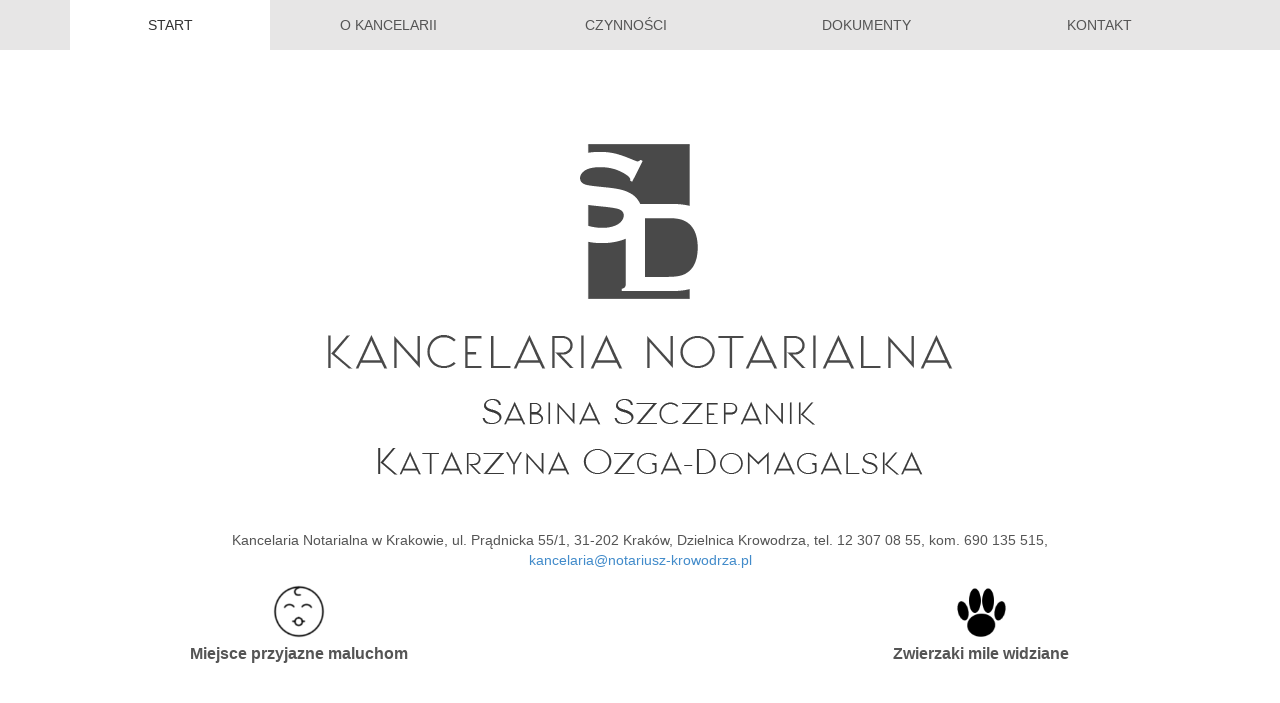

--- FILE ---
content_type: text/html
request_url: https://www.notariusz-krowodrza.pl/
body_size: 1486
content:
<!DOCTYPE html>
<html>

<head>
    <meta http-equiv="content-type" content="text/html; charset=UTF-8">
    <meta name="description" content="Kancelaria Notarialna Sabina Szczepanik, Katarzyna Ozga-Domagalska, Prądnicka 55/1 Kraków dzielnica Krowodrza">
    <meta name="keywords" content="notariusz Kraków, notariusz Krowodrza, Prądnicka, Krowodrza, kancelaria, dzielnica Krowodrza, notariusz, kancelaria notarialna, kancelaria notarialna Krowodrza">
    <title>Notariusz Kraków Krowodrza, Kancelaria Notarialna Sabina Szczepanik, Katarzyna Ozga-Domagalska</title>
    <meta name="viewport" content="width=device-width, initial-scale=1.0">
    <link href="css/bootstrap.css" rel="stylesheet" media="screen">
    <link href="css/kancelaria.css" rel="stylesheet" media="screen">
    <!--[if lt IE 9]>
    <script src="js/respond.min.js"></script>
	<script src="js/html5shiv.js"></script>
	<script src="js/css3-mediaqueries.js"></script>
    <![endif]-->

    <script>
        (function (i, s, o, g, r, a, m) {
        i['GoogleAnalyticsObject'] = r; i[r] = i[r] || function () {
            (i[r].q = i[r].q || []).push(arguments)
        }, i[r].l = 1 * new Date(); a = s.createElement(o),
            m = s.getElementsByTagName(o)[0]; a.async = 1; a.src = g; m.parentNode.insertBefore(a, m)
        })(window, document, 'script', '//www.google-analytics.com/analytics.js', 'ga');

        ga('create', 'UA-49728877-1', 'notariusz-krowodrza.pl');
        ga('send', 'pageview');

    </script>

</head>

<body>
    <!--nawigacja-->
    <div class="navbar navbar-default navbar-fixed-top">
        <div class="container">
            <div class="navbar-header">
                <button type="button" class="navbar-toggle" data-toggle="collapse" data-target="#collapse-mobile">
        <span class="sr-only"></span>
        <span class="icon-bar"></span>
        <span class="icon-bar"></span>
        <span class="icon-bar"></span>
		</button>
            </div>

            <div class="collapse navbar-collapse" id="collapse-mobile">
                <ul class="nav navbar-nav nav-justified">
                    <li class="active"><a href="index.html">START</a></li>
                    <li><a href="kancelaria.html">O KANCELARII</a></li>
                    <li><a href="czynnosci.html">CZYNNOŚCI</a></li>
                    <li><a href="dokumenty.html">DOKUMENTY</a></li>
                    <li><a href="kontakt.html">KONTAKT</a></li>
                </ul>
            </div>
        </div>
    </div>

    <!--start-->
    <div id="start">
        <div class="container">
            <div class="row">
                <div class="col-sm-12"><img src="kanc_logo.png" alt="kancelaria notarialna krowodrza kraków" class="img-responsive center-block"></div>
            </div>
        </div>
    </div>

    <!--adres-->
    <div id="address">
        <div class="container">
            <div class="row">
                <div class="col-sm-offset-1 col-sm-10">
                    <div class="text-center">
                        <p>Kancelaria Notarialna w Krakowie, ul.&nbsp;Prądnicka 55/1, 31-202&nbsp;Kraków, Dzielnica Krowodrza,
                            tel.&nbsp;12&nbsp;307&nbsp;08&nbsp;55, kom.&nbsp;690&nbsp;135&nbsp;515, <a href="mailto:kancelaria@notariusz-krowodrza.pl">kancelaria@notariusz-krowodrza.pl</a>
                        </p>
                    </div>                  
                </div>
                <div class="col-sm-offset-1 col-sm-3">
                    <div class="text-center friendly">
                        <img src="baby-icon.png" alt="ikonka dziecko">
                        <p>Miejsce przyjazne maluchom</p>
                    </div>
                </div>
                <div class="col-sm-offset-4 col-sm-3">
                    <div class="text-center friendly">
                        <img src="paw-icon.png" alt="ikonka łapka">
                        <p>Zwierzaki mile widziane</p>
                    </div>
                </div>                
            </div>
        </div>
    </div>

    <!--footer-->
    <div id="footer">
        <div class="footer">
            <div class="container">
                <div class="row">
                    <hr>
                    <div class="col-sm-12">
                        <p class="text-center">Copyright © 2018 Kancelaria Notarialna Sabina Szczepanik, Katarzyna Ozga-Domagalska S.C.<br> Użytkowanie
                            strony oznacza akceptację <a href="http://notariusz-krowodrza.pl/cookies.html">Polityki Prywatności</a>.
                        </p>
                    </div>
                </div>
            </div>
        </div>
    </div>

    <script src="js/jquery-3.3.1.min.js"></script>
    <script src="js/bootstrap.min.js"></script>

</body>

</html>

--- FILE ---
content_type: text/css
request_url: https://www.notariusz-krowodrza.pl/css/kancelaria.css
body_size: 1313
content:

body {
  font-family: "Helvetica Neue", Helvetica, Arial, sans-serif;
  font-size: 14px;
  line-height: 1.428571429;
  color: #555555;
  background-color: #ffffff;
}


.img-rounded {
  border-radius: 2px;
}



#footer{
font-size: 11px;
}


#start {
  margin-top: 10px;
}


@media (max-width: 768px){
  #start {
  margin-top: 20px;
  }
}


#address {
  margin-top: 40px;
}


@media (max-width: 768px){
  #address {
  margin-top: 20px;
  }
}


#contact {
  margin-top: 70px;
}


@media (max-width: 768px){
  #contact {
  margin-top: 20px;
  }
}


#contracts {
  margin-top: 120px;
}


@media (max-width: 768px){
  #contracts {
  margin-top: 40px;
  }
}


#docs{
  margin-top: 120px;
}


@media (max-width: 768px){
  #docs{
  margin-top: 40px;
  }
}


#about{
  margin-top: 120px;
}


@media (max-width: 768px){
  #about{
  margin-top: 40px;
  }
}


hr {
  margin-top: 40px;
  margin-bottom: 5px;
  border: 0;
  border-top: 2px solid #e7e6e6;
}


.navbar {
  min-height: 40px;
  margin-bottom: 20px;
  border: none;
}


@media (min-width: 768px) {
  .navbar {
    border-radius: 0px;
	}
}


@media (max-width: 768px){
    .navbar-fixed-top{
    position: relative;
    top: auto;
    }
}


@media (max-width: 768px){
    .navbar-fixed-bottom{
    position: relative;
    bottom: auto;
    }
}


.navbar-default {
  background-color: #e7e6e6;
  border-color: none;
}


.navbar-default .navbar-toggle {
  border-color: #ffffff;
}


.navbar-default .navbar-toggle:hover,
.navbar-default .navbar-toggle:focus {
  background-color: #dddddd;
}


.navbar-default .navbar-toggle .icon-bar {
  background-color: #ffffff;
}


.navbar-default .navbar-nav > li > a {
  color: #555555;
}


.navbar-nav.nav-justified > li > a:hover,
.navbar-nav.nav-justified > li > a:focus {
  color: #333333;
  background-color: #ffffff;
}  
  
  
.navbar-nav.nav-justified > .active > a,
.navbar-nav.nav-justified> .active > a:hover,
.navbar-nav.nav-justified> .active > a:focus {
  color: #333333;
  background-color: #ffffff;
}


.navbar-nav.nav-justified > li{
float:none;
}


.navbar-nav > li {
float: none;
}
  
 
.navbar-nav {
margin: 0px;
}
  
.well {
  min-height: 20px;
  padding: 0px;
  margin-bottom: 20px;
  background-color: white;
  border: 0px solid #e3e3e3;
  border-radius: 0px;
  -webkit-box-shadow: inset 0 0px 0px rgba(0, 0, 0, 0.05);
          box-shadow: inset 0 0px 0px rgba(0, 0, 0, 0.05);
}


legend {
  display: block;
  width: 100%;
  padding: 0;
  margin-bottom: 20px;
  font-size: 14px;
  line-height: inherit;
  color: #555555;
  border: 0;
  border-bottom: 0px solid #e5e5e5;
}


.form-control {
  display: block;
  width: 100%;
  height: 34px;
  padding: 6px 12px;
  font-size: 14px;
  line-height: 1.428571429;
  color: #555555;
  vertical-align: middle;
  background-color: #ffffff;
  background-image: none;
  border: 1px solid #cccccc;
  border-radius: 0px;
  -webkit-box-shadow: inset 0 1px 1px rgba(0, 0, 0, 0.075);
          box-shadow: inset 0 1px 1px rgba(0, 0, 0, 0.075);
  -webkit-transition: border-color ease-in-out 0.15s, box-shadow ease-in-out 0.15s;
          transition: border-color ease-in-out 0.15s, box-shadow ease-in-out 0.15s;
}


.form-control:focus {
  border-color: #66afe9;
  outline: 0;
  -webkit-box-shadow: inset 0 1px 1px rgba(0, 0, 0, 0.075), 0 0 8px rgba(102, 175, 233, 0.6);
          box-shadow: inset 0 1px 1px rgba(0, 0, 0, 0.075), 0 0 8px rgba(102, 175, 233, 0.6);
}
			  

.btn {
  display: inline-block;
  padding: 6px 12px;
  margin-bottom: 0;
  margin-top: 3px;
  font-size: 14px;
  font-weight: normal;
  line-height: 1.428571429;
  text-align: center;
  white-space: nowrap;
  vertical-align: middle;
  cursor: pointer;
  background-image: none;
  border: 1px solid transparent;
  border-radius: 0px;
  -webkit-user-select: none;
     -moz-user-select: none;
      -ms-user-select: none;
       -o-user-select: none;
          user-select: none;
}


.btn:hover,
.btn:focus {
  color: #333333;
  text-decoration: none;
}


.btn:active,
.btn.active {
  background-image: none;
  outline: 0;
  -webkit-box-shadow: inset 0 3px 5px rgba(0, 0, 0, 0.125);
          box-shadow: inset 0 3px 5px rgba(0, 0, 0, 0.125);
}


.btn-primary {
  color: #555555;
  background-color: #e7e6e6;
  border-color: #cccccc;
}


.btn-primary:hover,
.btn-primary:focus,
.btn-primary:active,
.btn-primary.active,
.open .dropdown-toggle.btn-primary {
  color: #555555;
  background-color: #ffffff;
  border-color: #cccccc;		
}


.alert-danger {
  color: #a94442;
  background-color: #f2dede;
  border-color: #ebccd1;
}


.alert {
  padding: 15px;
  margin-bottom: 20px;
  border: 1px solid transparent;
  border-radius: 0px;
}

.friendly p {
  font-size: 16px;
  font-weight: bold;
  padding-top: 5px;
}

.friendly img {
  padding-top: 5px;
  width: 20%;
  height: 20%;
}

#contact span {
  font-weight: bold;
  font-size: 16px;
}

@media (max-width: 768px){
  .friendly img {
    width: 8%;
    height: 8%;
  }
}

.personal-data {
  font-size: 10px;
  text-align: justify;
  padding-top: 20px;
  padding-bottom: 20px;
}

.consent-label {
  font-size: 12px;
  display: block;
  font-weight: 200;
}

.consent-checkbox {
  width: 13px;
  height: 13px;
  padding: 0;
  margin:0;
  vertical-align: bottom;
  position: relative;
  top: -1px;
  *overflow: hidden;
}

.special-disclaimer {
  color: #000;
  background-color: #fa7b78;
  border-radius: 8px;
  text-align: center;
  font-size: 18px;
  width: 80%;
  height: 10%;
  margin: 60px auto 0;
  padding: 30px;
}

.special-disclaimer a {
  color: #0362af;
}

.special-disclaimer a:hover {
  color: #1278cc;
}

.disclaimer-policy {
  font-size: 18px;
  line-height: 3rem;
}

.disclaimer-policy h2 {
  margin-bottom: 4rem;
}

.disclaimer-policy ul li {
  line-height: 4rem;
}

--- FILE ---
content_type: text/plain
request_url: https://www.google-analytics.com/j/collect?v=1&_v=j102&a=1669621251&t=pageview&_s=1&dl=https%3A%2F%2Fwww.notariusz-krowodrza.pl%2F&ul=en-us%40posix&dt=Notariusz%20Krak%C3%B3w%20Krowodrza%2C%20Kancelaria%20Notarialna%20Sabina%20Szczepanik%2C%20Katarzyna%20Ozga-Domagalska&sr=1280x720&vp=1280x720&_u=IEBAAAABAAAAACAAI~&jid=1557946117&gjid=1653342651&cid=1410601051.1762960182&tid=UA-49728877-1&_gid=898433396.1762960182&_r=1&_slc=1&z=1987666494
body_size: -452
content:
2,cG-0TY99DK0W6